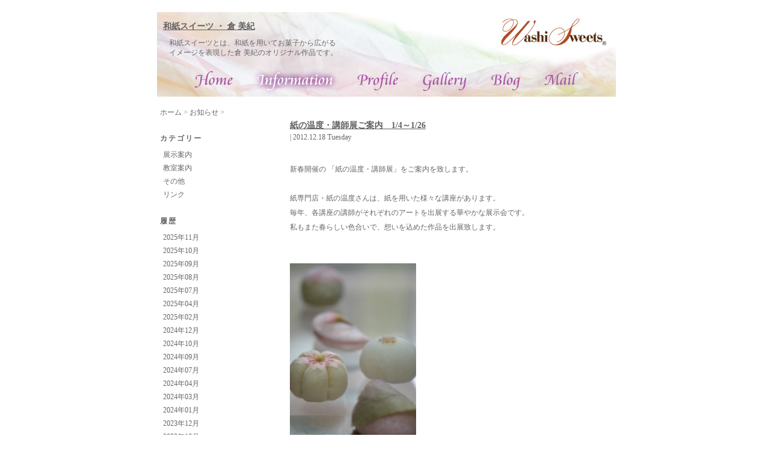

--- FILE ---
content_type: text/html; charset=UTF-8
request_url: http://washi-sweets.com/info/page-44
body_size: 5623
content:
<!DOCTYPE html PUBLIC "-//W3C//DTD XHTML 1.0 Transitional//EN" "http://www.w3.org/TR/xhtml1/DTD/xhtml1-transitional.dtd">
<html xmlns="http://www.w3.org/1999/xhtml"><!-- InstanceBegin template="/Templates/2column.dwt.php" codeOutsideHTMLIsLocked="false" -->
<head>
<meta http-equiv="Content-Type" content="text/html; charset=utf-8" />
<!-- InstanceBeginEditable name="doctitle" -->
<title>インフォーメーション｜和紙スイーツ・倉 美紀</title>
<!-- InstanceEndEditable -->
<link href="/css/main.css" rel="stylesheet" type="text/css" />
<script src="/js/jquery-1.6.4.min.js" type="text/javascript"></script>

<script language="javascript">

$(function(){
	var url = window.location.pathname;
	url.match(/^\/([^\/]+)/);
	var dr =  RegExp.$1;
	if (dr == "") {
		dr = "home";
	}
	$("#gmenu a." + dr).remove();

	$("img").bind('contextmenu', function() {
		return false;
	});

	$("#slideshow").bind('contextmenu', function() {
		return false;
	});
})

</script>

<!-- InstanceBeginEditable name="head" --><!-- InstanceEndEditable -->
</head>

<!-- Google tag (gtag.js) -->
<script async src="https://www.googletagmanager.com/gtag/js?id=G-VR52QJGNEG"></script>
<script>
  window.dataLayer = window.dataLayer || [];
  function gtag(){dataLayer.push(arguments);}
  gtag('js', new Date());

  gtag('config', 'G-VR52QJGNEG');
  gtag('config', 'UA-2484995-24');
</script><body>

<div id="container">

<div id="header">
<h1><a href="/">和紙スイーツ ・ 倉 美紀</a></h1>
<p>和紙スイーツとは、和紙を用いてお菓子から広がる<br />イメージを表現した倉 美紀のオリジナル作品です。</p>
<div id="gmenu">
<a class="home" href="/">和紙スイーツ</a>
<a class="info" href="/info">お知らせ</a>
<a class="prof" href="/prof">プロフィール</a>
<a class="gallery" href="/gallery">ギャラリー</a>
<a class="blog" href="/blog">ブログ</a>
<a class="inquiry" href="/inquiry/index.php">お問合せ</a>
</div>
</div>

<div id="contents">


<div id="side_bar">
<!-- InstanceBeginEditable name="side_bar" -->

<div id="breadcrumb"><a href="/">ホーム</a> &gt; <a href="/info">お知らせ</a> &gt; </div>

<h2>カテゴリー</h2>
<ul>
<li><a href="/info/category/%E5%B1%95%E7%A4%BA%E6%A1%88%E5%86%85" title="">展示案内</a></li>


<li><a href="/info/category/%E6%95%99%E5%AE%A4%E6%A1%88%E5%86%85" title="">教室案内</a></li>


<li><a href="/info/category/%E3%81%9D%E3%81%AE%E4%BB%96" title="">その他</a></li>


<li><a href="/info/category/%E3%83%AA%E3%83%B3%E3%82%AF" title="">リンク</a></li>



</ul>

<h2>履歴</h2>
<ul>
<li><a href="/info/month/2025/11" title="">2025年11月</a></li>

<li><a href="/info/month/2025/10" title="">2025年10月</a></li>

<li><a href="/info/month/2025/09" title="">2025年09月</a></li>

<li><a href="/info/month/2025/08" title="">2025年08月</a></li>

<li><a href="/info/month/2025/07" title="">2025年07月</a></li>

<li><a href="/info/month/2025/04" title="">2025年04月</a></li>

<li><a href="/info/month/2025/02" title="">2025年02月</a></li>

<li><a href="/info/month/2024/12" title="">2024年12月</a></li>

<li><a href="/info/month/2024/10" title="">2024年10月</a></li>

<li><a href="/info/month/2024/09" title="">2024年09月</a></li>

<li><a href="/info/month/2024/07" title="">2024年07月</a></li>

<li><a href="/info/month/2024/04" title="">2024年04月</a></li>

<li><a href="/info/month/2024/03" title="">2024年03月</a></li>

<li><a href="/info/month/2024/01" title="">2024年01月</a></li>

<li><a href="/info/month/2023/12" title="">2023年12月</a></li>

<li><a href="/info/month/2023/10" title="">2023年10月</a></li>

<li><a href="/info/month/2023/09" title="">2023年09月</a></li>

<li><a href="/info/month/2023/07" title="">2023年07月</a></li>

<li><a href="/info/month/2023/06" title="">2023年06月</a></li>

<li><a href="/info/month/2023/04" title="">2023年04月</a></li>

<li><a href="/info/month/2023/03" title="">2023年03月</a></li>

<li><a href="/info/month/2022/12" title="">2022年12月</a></li>

<li><a href="/info/month/2022/10" title="">2022年10月</a></li>

<li><a href="/info/month/2022/08" title="">2022年08月</a></li>

<li><a href="/info/month/2022/04" title="">2022年04月</a></li>

<li><a href="/info/month/2022/03" title="">2022年03月</a></li>

<li><a href="/info/month/2022/02" title="">2022年02月</a></li>

<li><a href="/info/month/2022/01" title="">2022年01月</a></li>

<li><a href="/info/month/2021/12" title="">2021年12月</a></li>

<li><a href="/info/month/2021/09" title="">2021年09月</a></li>

<li><a href="/info/month/2021/07" title="">2021年07月</a></li>

<li><a href="/info/month/2021/05" title="">2021年05月</a></li>

<li><a href="/info/month/2021/04" title="">2021年04月</a></li>

<li><a href="/info/month/2021/02" title="">2021年02月</a></li>

<li><a href="/info/month/2021/01" title="">2021年01月</a></li>

<li><a href="/info/month/2020/11" title="">2020年11月</a></li>

<li><a href="/info/month/2020/09" title="">2020年09月</a></li>

<li><a href="/info/month/2020/07" title="">2020年07月</a></li>

<li><a href="/info/month/2020/01" title="">2020年01月</a></li>

<li><a href="/info/month/2019/12" title="">2019年12月</a></li>

<li><a href="/info/month/2019/10" title="">2019年10月</a></li>

<li><a href="/info/month/2019/08" title="">2019年08月</a></li>

<li><a href="/info/month/2019/07" title="">2019年07月</a></li>

<li><a href="/info/month/2019/06" title="">2019年06月</a></li>

<li><a href="/info/month/2019/04" title="">2019年04月</a></li>

<li><a href="/info/month/2019/01" title="">2019年01月</a></li>

<li><a href="/info/month/2018/12" title="">2018年12月</a></li>

<li><a href="/info/month/2018/11" title="">2018年11月</a></li>

<li><a href="/info/month/2018/10" title="">2018年10月</a></li>

<li><a href="/info/month/2018/07" title="">2018年07月</a></li>

<li><a href="/info/month/2018/06" title="">2018年06月</a></li>

<li><a href="/info/month/2018/04" title="">2018年04月</a></li>

<li><a href="/info/month/2018/03" title="">2018年03月</a></li>

<li><a href="/info/month/2018/02" title="">2018年02月</a></li>

<li><a href="/info/month/2018/01" title="">2018年01月</a></li>

<li><a href="/info/month/2017/11" title="">2017年11月</a></li>

<li><a href="/info/month/2017/10" title="">2017年10月</a></li>

<li><a href="/info/month/2017/09" title="">2017年09月</a></li>

<li><a href="/info/month/2017/07" title="">2017年07月</a></li>

<li><a href="/info/month/2017/06" title="">2017年06月</a></li>

<li><a href="/info/month/2017/04" title="">2017年04月</a></li>

<li><a href="/info/month/2017/03" title="">2017年03月</a></li>

<li><a href="/info/month/2016/12" title="">2016年12月</a></li>

<li><a href="/info/month/2016/11" title="">2016年11月</a></li>

<li><a href="/info/month/2016/10" title="">2016年10月</a></li>

<li><a href="/info/month/2016/09" title="">2016年09月</a></li>

<li><a href="/info/month/2016/07" title="">2016年07月</a></li>

<li><a href="/info/month/2016/06" title="">2016年06月</a></li>

<li><a href="/info/month/2016/04" title="">2016年04月</a></li>

<li><a href="/info/month/2016/01" title="">2016年01月</a></li>

<li><a href="/info/month/2015/12" title="">2015年12月</a></li>

<li><a href="/info/month/2015/10" title="">2015年10月</a></li>

<li><a href="/info/month/2015/09" title="">2015年09月</a></li>

<li><a href="/info/month/2015/08" title="">2015年08月</a></li>

<li><a href="/info/month/2015/07" title="">2015年07月</a></li>

<li><a href="/info/month/2015/06" title="">2015年06月</a></li>

<li><a href="/info/month/2015/05" title="">2015年05月</a></li>

<li><a href="/info/month/2015/02" title="">2015年02月</a></li>

<li><a href="/info/month/2014/11" title="">2014年11月</a></li>

<li><a href="/info/month/2014/10" title="">2014年10月</a></li>

<li><a href="/info/month/2014/09" title="">2014年09月</a></li>

<li><a href="/info/month/2014/07" title="">2014年07月</a></li>

<li><a href="/info/month/2014/04" title="">2014年04月</a></li>

<li><a href="/info/month/2014/03" title="">2014年03月</a></li>

<li><a href="/info/month/2013/12" title="">2013年12月</a></li>

<li><a href="/info/month/2013/10" title="">2013年10月</a></li>

<li><a href="/info/month/2013/09" title="">2013年09月</a></li>

<li><a href="/info/month/2013/06" title="">2013年06月</a></li>

<li><a href="/info/month/2013/05" title="">2013年05月</a></li>

<li><a href="/info/month/2013/04" title="">2013年04月</a></li>

<li><a href="/info/month/2013/03" title="">2013年03月</a></li>

<li><a href="/info/month/2012/12" title="">2012年12月</a></li>

<li><a href="/info/month/2012/10" title="">2012年10月</a></li>

<li><a href="/info/month/2012/08" title="">2012年08月</a></li>

<li><a href="/info/month/2012/06" title="">2012年06月</a></li>

<li><a href="/info/month/2012/05" title="">2012年05月</a></li>

<li><a href="/info/month/2012/04" title="">2012年04月</a></li>

<li><a href="/info/month/2012/03" title="">2012年03月</a></li>

<li><a href="/info/month/2012/02" title="">2012年02月</a></li>

<li><a href="/info/month/2012/01" title="">2012年01月</a></li>

<li><a href="/info/month/2011/12" title="">2011年12月</a></li>

<li><a href="/info/month/2011/11" title="">2011年11月</a></li>

<li><a href="/info/month/2011/10" title="">2011年10月</a></li>

<li><a href="/info/month/2011/08" title="">2011年08月</a></li>

<li><a href="/info/month/2011/07" title="">2011年07月</a></li>

<li><a href="/info/month/2011/06" title="">2011年06月</a></li>

<li><a href="/info/month/2011/03" title="">2011年03月</a></li>

<li><a href="/info/month/2010/12" title="">2010年12月</a></li>

<li><a href="/info/month/2010/11" title="">2010年11月</a></li>

<li><a href="/info/month/2010/09" title="">2010年09月</a></li>



</ul>

<!-- InstanceEndEditable -->
</div>

<div id="main">
<!-- InstanceBeginEditable name="main" -->

<h2 class="title"><a href="/info/article/%E7%B4%99%E3%81%AE%E6%B8%A9%E5%BA%A6%E3%83%BB%E8%AC%9B%E5%B8%AB%E5%B1%95%E3%81%94%E6%A1%88%E5%86%85%E3%80%801_4%EF%BD%9E1_26">紙の温度・講師展ご案内　1/4～1/26</a></h2>

<div class="date">| 2012.12.18 Tuesday</div>

<div class="entry">
<div><p>新春開催の&nbsp;「紙の温度・講師展」をご案内を致します。<br /><br />紙専門店・紙の温度さんは、紙を用いた様々な講座があります。<br />毎年、各講座の講師がそれぞれのアートを出展する華やかな展示会です。<br />私もまた春らしい色合いで、想いを込めた作品を出展致します。<br /><br /><br /><a></a><a></a><img height="300" width="209" src="http://washi-sweets.com/main/files/DSC_7334KNrogo.jpg" /><a></a><br /><br /><br />会場の紙の温度さんは、熱田神宮のすぐ近くにあります。<br />初詣の機会がございましたら、ぜひお立ち寄り下さいませ。<br /><br /><span size="4" style="font-size: medium;"><span size="3" style="font-size: small;">「紙の温度講師展」</span>　</span>　　&rarr;　&rarr;　&rarr;　<a target="_blank" href="https://www.kaminoondo.co.jp/papiest/gallery.html"><span color="#ff0000" style="color: #ff0000;">詳しくはこちら<br /></span></a>　紙の温度ギャラリー<br />　2013年1月4（金）～1月26（土）<br />　AM9：30～PM5：30（日曜定休）<br />　名古屋市熱田区神宮二丁目11番26号<br />　TEL052-671-2110<br />　<a target="_blank" href="https://www.kaminoondo.co.jp/"><span color="#666666" style="color: #666666;">https://www.kaminoondo.co.jp/<br /></span><br /></a></p></div>
</div>

<h2 class="title"><a href="/info/article/%E6%97%A5%E6%9C%AC%E6%96%87%E5%8C%96%E3%83%BB%E4%BC%9D%E7%B5%B1%E3%81%A8%E7%8F%BE%E5%9C%A8%E5%B1%95%E3%80%8011_23%EF%BD%9E12_1">日本文化・伝統と現在展　11/23～12/1</a></h2>

<div class="date">| 2012.10.18 Thursday</div>

<div class="entry">
<div><p><span style="font-family: andale mono,times;">この度ご縁を頂き、フランス・ボルドーで開催される「日本文化・伝統と現在展」に<br />和紙スイーツで参加させて頂くことになりました。約２０名の作家による合同展です。<br />お菓子の本場フランスで、</span><span style="font-family: andale mono,times;">いろいろ感じてきたいと思っています。<br /><br /></span><span style="font-family: andale mono,times;">※～12/9までフランスに行っております。<br />　　お問い合わせ等へのご返信は帰国後になりますので、ご了承下さいませ。<br /><br /></span>
<p><a href="http://washi-sweets.com/main/files/IMGAS.jpg"><img height="513" width="250" src="http://washi-sweets.com/main/files/IMGAS.jpg" style="border: black 1px solid;" /></a>&nbsp; <a href="http://washi-sweets.com/main/files/IMG_0001AS.jpg "><img height="513" width="250" src="http://washi-sweets.com/main/files/DM裏IMG_0001.jpg" style="border: black 1px solid;" /></a><span style="font-size: x-small;"><br />&uarr;クリックすると、</span><span style="font-size: x-small;">大きくなります。</span><br /><br /><span style="color: #3366ff; font-size: large;"><strong>「日本文化・伝統と現在展」</strong></span><br /><strong>フランス・ボルドー</strong><br /><strong>・サン・レミ教会　　・・・11/23～12/1</strong><br /><strong>・アキテーヌ博物館・・・11/23～12/2<br /></strong><br />&ldquo;日本文化.・伝統と現在展&rdquo;は、和紙・染織・書の作家達による、まさに伝統と現在をあらわした<br />作品群による展覧会とワークショップにて構成されています。<br />作品は日本の伝統技術を継承しつつ現代にその表現と機能を追求し、さらに古から現代へと培<br />われた精神性を表現しています。和紙、染織、書をはじめ絵画、照明、着物、タペストリー、オブ<br />ジェ、写真など様々な表現の作品を展示します。</p>
<p align="left">日本とフランスは、古くから文化的交流も盛んに行われ、特に和紙・染織・書などの日本文化は<br />注目されてきました。</p>
<p align="left">昨年日本は震災により大きな被害を受けましたが、世界中から多くの支援・協力などもあり、新<br />たな交流も見出すことができました。これを機に日仏の交流をさらに深めるために、ボルドー市の<br />サン・レミ教会、アキテーヌ博物館にて、この展覧会を行います。</p>
<p align="left"><strong>●サン・レミ教会</strong>（Espace Saint-R&eacute;mi）<br />4 Rue Jouannet 33000 Bordeaux<br />2012年11月23日（金）～2012年12月1日（土）<br />12：00～19：00&nbsp;</p>
<p align="left"><strong>●アキテーヌ博物館</strong>（Mus&eacute;e d'Aquitaine）<br />20 cours Pasteur 33000 Bordeaux<br />2012年11月23日（金）～2012年12月2日（日）月曜休館<br />11：00～18：00<br /><br /><strong>●主催</strong><br />日本文化・「伝統と現代」会、アキテーヌ地方日本人会、ボルドー日本館 </p>
</p>
<p align="left"><strong>●後援</strong><br />フランス日本大使館 、ボルドー市役所、豊田市、豊田市教育委員会、豊田市国際交流協会<br />愛知県立芸術大学、紙の温度株式会社、株式会社マルワ<br /><br /><strong>●問い合わせ先</strong><br />ボルドー日本館（La Maison du Japon）<br />28 Rue de Cheverus　33000 Bordeaux FRANCE<br />T&eacute;l 05 56 79 05 36　　Fax05 56 79 14 72<br /><a href="mailto:shindo.takenori@gmail.com">shindo.takenori@gmail.com</a><br /><br /><a href="http://washi-sweets.com/main/blog/article/%E3%80%8C%E6%97%A5%E6%9C%AC%E6%96%87%E5%8C%96%E3%83%BB%E4%BC%9D%E7%B5%B1%E3%81%A8%E7%8F%BE%E5%9C%A8%E5%B1%95%E3%80%8D%E3%82%B5%E3%83%B3%E3%83%BB%E3%83%AC%E3%83%9F%E6%95%99%E4%BC%9A%E5%B1%95%E7%A4%BA%E4%BC%9A%E5%A0%B4%E3%82%88%E3%82%8A"><span style="color: #3366ff;">ブログ：展示会場より</span></a><br /><br /><br /></p></div>
</div>

<h2 class="title"><a href="/info/article/2013%E5%B9%B4%E3%83%BB%E5%92%8C%E7%B4%99%E3%82%B9%E3%82%A4%E3%83%BC%E3%83%84%E3%82%AB%E3%83%AC%E3%83%B3%E3%83%80%E3%83%BC%E3%81%94%E6%A1%88%E5%86%85">2013年・和紙スイーツカレンダーご案内</a></h2>

<div class="date">| 2012.10.15 Monday</div>

<div class="entry">
<div><p><span style="font-family: arial,helvetica,sans-serif;">「2013年・和紙スイーツカレンダー」を作りましたので、ご案内致します。</span><br /><span style="font-family: arial,helvetica,sans-serif;">おかげ様で今回で５年目を迎え、記念のカレンダーとなりました。</span><br /><br /><br /><span style="font-family: arial,helvetica,sans-serif;"><img height="400" width="265" src="http://washi-sweets.com/main/files/DSC_5881.jpg" /><a></a></span><br /><br /><br /><span style="font-family: arial,helvetica,sans-serif;">絵柄は、額装、立体、栗太郎・・・と様々で、季節に合わせた１２作品を選んでいます。</span><br /><br /><span style="font-family: arial,helvetica,sans-serif;"><img height="400" width="349" src="http://washi-sweets.com/main/files/DSC_5980KN.jpg" /><a></a></span><br /><br /><br /><span style="font-family: arial,helvetica,sans-serif;"><img height="200" width="134" src="http://washi-sweets.com/main/files/DSC_5966KN.jpg" /><a></a></span><br /><span style="font-family: arial,helvetica,sans-serif;">遊び心あふれるデザインも楽しくて・・・</span><br /><br /><br /><span style="font-family: arial,helvetica,sans-serif;">卓上CDケース型・全１５枚・１,２００円です。</span><br /><span style="font-family: arial,helvetica,sans-serif;">只今、「紙の温度」にて販売しております。</span><br /><br /><span style="font-family: arial,helvetica,sans-serif;">和紙Sweetsカレンダーで、</span><span style="font-family: arial,helvetica,sans-serif;">甘い時間が届きますように・・・<br /></span><br /><span style="font-family: arial,helvetica,sans-serif;">＜お問い合わせ先＞</span><br /><span style="font-family: arial,helvetica,sans-serif;">紙の温度</span><br /><span style="font-family: arial,helvetica,sans-serif;">TEL052-671-2110<br /></span><br /><span style="font-family: arial,helvetica,sans-serif;">〒456-0031</span><br /><span style="font-family: arial,helvetica,sans-serif;">名古屋市熱田区神宮二丁目11番26号</span><br /><span style="font-family: arial,helvetica,sans-serif;">（AM9：30～PM5：30　日曜定休）</span><br /><span style="font-family: arial,helvetica,sans-serif; color: #3366ff;"><a target="_blank" href="https://www.kaminoondo.co.jp/">https://www.kaminoondo.co.jp/</a><br /><br /></span><span style="font-size: small;"><a href="http://washi-sweets.com/main/blog/article/%E5%B0%8F%E3%81%95%E3%81%AA%E6%96%87%E5%AD%97%E3%81%AB"><span style="color: #3366ff;">ブログ：「小さな文字に」</span></a></span><br /><br /><span style="color: #3366ff;"><br /></span></p></div>
</div>



<div class="pager">
<a href="/info/">&lt;&lt;</a>
<span class="pager_item"><a href="/info/page-39">40</a></span>

<span class="pager_item"><a href="/info/page-40">41</a></span>

<span class="pager_item"><a href="/info/page-41">42</a></span>

<span class="pager_item"><a href="/info/page-42">43</a></span>

<span class="pager_item"><a href="/info/page-43">44</a></span>

<span class="pager_item"><a href="/info/page-44" class="current_page_number">45</a></span>

<span class="pager_item"><a href="/info/page-45">46</a></span>

<span class="pager_item"><a href="/info/page-46">47</a></span>

<span class="pager_item"><a href="/info/page-47">48</a></span>

<span class="pager_item"><a href="/info/page-48">49</a></span>



<a href="/info/page-52">&gt;&gt;</a>
</div>
<!-- InstanceEndEditable -->
</div>


</div><!-- contents -->

<div id="footer">当サイト washi-sweets.com で使用している画像・テキスト・データのコピー、複写、無断転載は固く禁止させていただきます。<br />
Copyright&copy; 2026 Miki Kura and Washi Sweets. All rights reserved. </div>

</div><!-- container -->

</body>
<!-- InstanceEnd --></html>


--- FILE ---
content_type: text/css
request_url: http://washi-sweets.com/css/main.css
body_size: 1518
content:
@charset "utf-8";
/* CSS Document */

body {
	font-size: 12px;
	line-height: 2;
	text-align: center;
	color: #666666;
	margin: 0px;
	padding: 0px;
	}


a {
	color: #666666;
	}

a:link {
	color: #606060;
	}

a:visited {
	color: #606060;
	}

a:hover {
	color: #111111;
	}

a:active {
	color: #333333;
	}

.center {
	text-align: center;
	}

.fs10 {
	font-size: 10px;
	}

ul {
	margin: 0px 0px 0px 20px;
	padding: 0px;
	list-style: none;
	}

li {
	margin: 0px;
	padding: 0px;
	line-height: 1.6;
	letter-spacing : 0 !important;
	}

a img {
	border: none;
	}

#container {
	text-align: left;
	width: 760px;
	margin: 0 auto 0;
	padding: 20px 30px 0;
/*	background: url(/image/bg.gif) center top repeat-y;*/
	}

#movie {
	position: relative;
	width: 440px;
	height: 370px;
	margin: 0px auto 0px auto;
	}

#header {
	position: relative;
	height: 140px;
	background: url(../image/header_navi.jpg) left top no-repeat;
	}

#header h1 {
	font-size: 14px;
	margin: 0;
	padding: 10px 10px 5px;
	}

#header p {
	line-height: 1.4;
	margin: 0;
	padding: 0 20px;
	}

#gmenu a {
	position: absolute;
	display: block;
	top: 90px;
	height: 50px;
	background-image: url(/image/header_navi.jpg);
	text-indent: -9999px;
	outline: none;
	}

#gmenu a.home {
	background-position: -54px -140px;
	left: 54px;
	width: 85px;
	}
	
#gmenu a.home:hover {
	background-position: -54px -90px;
	}

#gmenu a.info {
	background-position: -157px -140px;
	left: 157px;
	width: 147px;
	}
	
#gmenu a.info:hover {
	background-position: -157px -90px;
	}

#gmenu a.prof {
	background-position: -322px -140px;
	left: 322px;
	width: 88px;
	}
	
#gmenu a.prof:hover {
	background-position: -322px -90px;
	}

#gmenu a.gallery {
	background-position: -428px -140px;
	left: 428px;
	width: 98px;
	}
	
#gmenu a.gallery:hover {
	background-position: -428px -90px;
	}

#gmenu a.blog {
	background-position: -544px -140px;
	left: 544px;
	width: 69px;
	}
	
#gmenu a.blog:hover {
	background-position: -544px -90px;
	}

#gmenu a.inquiry {
	background-position: -631px -140px;
	left: 631px;
	width: 78px;
	}
	
#gmenu a.inquiry:hover {
	background-position: -631px -90px;
	}

#contents {
	margin: 20px 0 0;
	}


#msg {
	margin-top: 35px;
	height: 60px;
	text-align: center;
	}

#msg2 {
	margin-top: 35px;
	height: 72px;
	text-align: center;
	}

#menu {
	position: relative;
	height: 60px;
	}

#menu a {
	text-indent: -9999px;
	}

#menu a:focus {
	outline: none;
	}

a.news {
	position: absolute;
	display: block;
	left: 56px;
	top: 0px;
	width: 71px;
	height: 38px;
	line-height: 38px;
	background: url(../image/btn_off.jpg) -56px 0px;
	}

a.news:hover {
	background: url(../image/btn_on.jpg) -56px 0px;
	}

a.profile {
	position: absolute;
	display: block;
	left: 161px;
	top: 0px;
	width: 89px;
	height: 42px;
	line-height: 42px;
	background: url(../image/btn_off.jpg) -161px 0px;
	}

a.profile:hover {
	background: url(../image/btn_on.jpg) -161px 0px;
	}

a.gallary {
	position: absolute;
	display: block;
	left: 278px;
	top: 0px;
	width: 93px;
	height: 45px;
	line-height: 45px;
	background: url(../image/btn_off.jpg) -278px 0px;
	}

a.gallary:hover {
	background: url(../image/btn_on.jpg) -278px 0px;
	}

a.blog {
	position: absolute;
	display: block;
	left: 405px;
	top: 0px;
	width: 63px;
	height: 43px;
	line-height: 43px;
	background: url(../image/btn_off.jpg) -405px 0px;
	}

a.blog:hover {
	background: url(../image/btn_on.jpg) -405px 0px;
	}

a.mail {
	position: absolute;
	display: block;
	left: 500px;
	top: 0px;
	width: 73px;
	height: 40px;
	line-height: 40px;
	background: url(../image/btn_off.jpg) -500px 0px;
	}

a.mail:hover {
	background: url(../image/btn_on.jpg) -500px 0px;
	}

#breadcrumb {
	line-height: 1;
	margin: 0 -30px 0 0px;
	padding: 0;
	color: #777;
}


#side_bar {
	float: left;
	width: 195px;
	padding-left: 5px;
	color: #666666;
}

#side_bar a {
	color: #666666;
	text-decoration: none;
}

#side_bar a:hover {
	color: #111111;
	text-decoration: underline;
}

#side_bar h2 {
	font-size: 12px;
	line-height: 1.2;
	padding: 0;
	margin: 30px 0 5px;
	letter-spacing: 2px; 
}

#side_bar ul {
	padding: 0 5px;
	margin: 0;
}

#side_bar ul li {
	padding: 8px 0 0;
	margin: 0;
	line-height: 1.2;
}

#main {
	float: right;
	width: 540px;
}

#main h2 {
	font-size: 14px;
	line-height: 1.2;
	margin: 20px 0 0;
	padding: 0;
}

#main div.date {
	line-height: 1;
	padding: 5px 0;
	margin: 0 0 30px;
}

#main div.entry {
	padding-bottom: 50px;
	margin: 0;
	background: url(../image/line.gif) left bottom repeat-x;
}

#main div.comment {
	margin: -40px 0 0;
	padding: 0 0 30px;
	line-height: 1.2;
}

#main div.entry_navi {
}

#main div.entry img {
	margin: 0 10px 10px 0;
}

.pager a {
	text-decoration: none;
	line-height: 1;
	padding: 3px;
	border: 1px solid #CCC;
}

.pager a.current_page_number {
	border: 1px solid #333;
	background-color: #333;
	color: #FFF;
}

.pager a:hover {
	background-color: #DDD;
}

.pager a.current_page_number:hover {
	background-color: #333;
	cursor: default;
}

#footer {
	clear: both;
	font-size: 10px;
	text-align: center;
	padding: 40px 0 30px;
	margin: 0 -30px;
/*	background: url(../image/bg_bottom.gif) center bottom no-repeat;*/
}


.out_table {
	margin-left: auto;
	margin-right: auto;
	margin-top: 70px;
	margin-bottom: 50px;
	border: none;
	border-collapse: collapse;
}

.out_table tr td {
	width: 180px;
	vertical-align: top;
}

.in_table {
	margin-left: auto;
	margin-right: auto;
	border: none;
	width: 126px;
	line-height: 1.4;
	border-collapse: collapse;
}

.in_table img {
	padding-top: 5px;
}

.error {
	background-color: #FFD0FF;
	color: #FF0000;
	font-weight: bold;
	padding: 3px;
}

.comment_state {
	font-size: 14px;
	font-weight: bold;
	background-color: #FFCCCC;
}


table.inquiry {
	border-collapse: collapse;
	border-top: 1px solid #CCCCCC;
}

table.inquiry tr {
	border-bottom: 1px solid #CCCCCC;
}

table.inquiry th {
	text-align: left;
	font-weight: normal;
	padding: 5px 10px;
}

table.inquiry td {
	padding: 5px 10px;
}